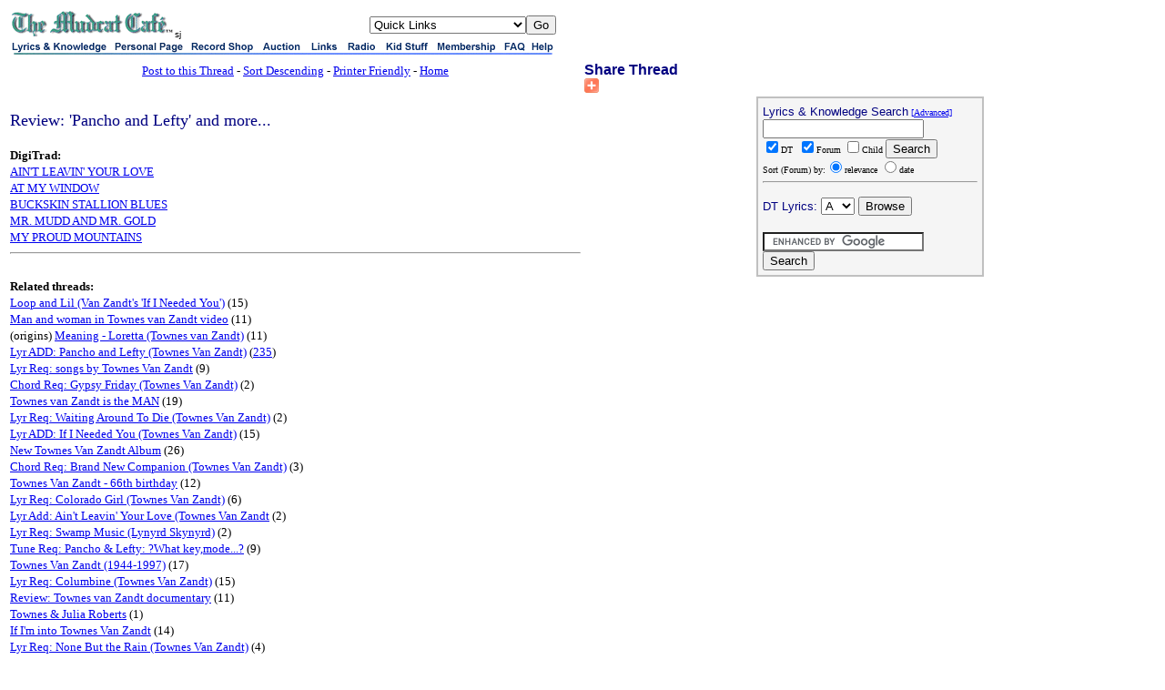

--- FILE ---
content_type: text/html;charset=utf-8
request_url: https://mudcat.org/thread.cfm?threadid=144245
body_size: 10256
content:
 




<!doctype html>
<!-- Google tag (gtag.js) -->
<script async src="https://www.googletagmanager.com/gtag/js?id=G-DWTW13XX5K"></script>
<script>
  window.dataLayer = window.dataLayer || [];
  function gtag(){dataLayer.push(arguments);}
  gtag('js', new Date());

  gtag('config', 'G-DWTW13XX5K');

</script>

 


<meta name="google-site-verification" content="sT7kGXDGhreoc_td4BPm0-9x9ryxBhY84YaDvyGafzY" />

<!-- <meta name="viewport" content="width=device-width, initial-scale=1"> -->

<meta http-equiv="Content-Type" content="text/html; charset=utf-8" />


<!-- Google tag (gtag.js) -->
<script async src="https://www.googletagmanager.com/gtag/js?id=G-V87ZH9Q3H1"></script>
<script>
  window.dataLayer = window.dataLayer || [];
  function gtag(){dataLayer.push(arguments);}
  gtag('js', new Date());

  gtag('config', 'G-V87ZH9Q3H1');
</script>








<!-- removed stuff -->




<script type="text/javascript">
var _gaq = _gaq || [];
_gaq.push(['_setAccount', 'UA-2867765-1']);
_gaq.push(['_trackPageview']);
(function() {
var ga = document.createElement('script'); ga.type = 'text/javascript'; ga.async = true; 

ga.src = ('https:' == document.location.protocol ? 'https://' : 'http://') + 'stats.g.doubleclick.net/dc.js';

var s = document.getElementsByTagName('script')[0]; s.parentNode.insertBefore(ga, s);
})();
</script>

<!-- no ads for members -->


<!-- Google AdSense Auto ads code -->

<script async src="https://pagead2.googlesyndication.com/pagead/js/adsbygoogle.js"></script>
<script>
     (adsbygoogle = window.adsbygoogle || []).push({
          google_ad_client: "ca-pub-8949422757641224",
          enable_page_level_ads: true
     });
</script>



<!-- Google tag (gtag.js) -->
<script async src="https://www.googletagmanager.com/gtag/js?id=G-V87ZH9Q3H1"></script>
<script>
  window.dataLayer = window.dataLayer || [];
  function gtag(){dataLayer.push(arguments);}
  gtag('js', new Date());

  gtag('config', 'G-V87ZH9Q3H1');
</script>

<!-- <HTML itemscope itemtype="http://schema.org/Article"> -->







<HTML>
<HEAD>


<meta name="description=" content="Check out Murder Ballad Monday's series this week on Townes van Zandt's "Pancho and Lefty"  (Check out our Facebook Page! )

Pan." />
<meta name="keywords" content="Review: 'Pancho and Lefty' and more..., folk, blues, lyrics, folklore, song, tune, traditional, music, chord, tab, sing, session, folklorist, musicology, ethnomusicology, melody, words" />


<meta name="author" content="Max Spiegel" />
<!--<meta http-equiv="content-type" content="text/html; charset=UTF-8">
<meta charset="UTF-8" /> -->
<meta property="og:image" content="https://mudcat.org/mudcatorg.gif" />
<TITLE>mudcat.org: Review: 'Pancho and Lefty' and more...</TITLE>





	<META NAME="ROBOTS" CONTENT="INDEX,FOLLOW" />

<link rel="canonical" href="https://mudcat.org/thread.cfm?threadid=144245"/>

  <meta property="og:type" content="article" /> 
  <meta property="og:url" content="https://mudcat.org/thread.cfm?threadid=144245" /> 
  <meta property="og:title"  content="Review: 'Pancho and Lefty' and more..." /> 
  <meta property="og:description" content="Check out Murder Ballad Monday's series this week on Townes van Zandt's "Pancho and Lefty"  (Check out our Facebook Page! )

Pan" /> 




<!-- Add the following three tags inside head -->
<meta itemprop="name" content="Review: 'Pancho and Lefty' and more...">
<meta itemprop="description" content="Check out Murder Ballad Monday's series this week ">

</HEAD>
<BODY BGCOLOR="#FFFFFF"><A NAME="top"></A>

<TABLE BORDER="0" WIDTH="100%">
<tr> 
<td COLSPAN=2>
<MAP NAME="ban">
<AREA SHAPE=RECT COORDS="0,0,110,15" HREF="https://mudcat.org" ALT="Lyrics & Knowledge">
<AREA SHAPE=RECT COORDS="111,0,194,15" HREF="https://mudcat.org/personal.cfm" ALT="Personal Pages">
<AREA SHAPE=RECT COORDS="195,0,272,15" HREF="http://camscomusic.com" ALT="Record Shop">
<AREA SHAPE=RECT COORDS="273,0,325,15" HREF="https://mudcat.org/auction/threads.cfm" ALT="Auction">
<AREA SHAPE=RECT COORDS="326,0,365,15" HREF="https://mudcat.org/links/index.cfm" ALT="Links">
<AREA SHAPE=RECT COORDS="366,0,407,15" HREF="http://wpsu.org/radio/music/blues" ALT="Radio & Media">
<AREA SHAPE=RECT COORDS="408,0,464,15" HREF="https://mudcat.org/kids/" ALT="Kids">
<AREA SHAPE=RECT COORDS="465,0,538,15" HREF="https://mudcat.org/member/EntryForm.cfm" ALT="Membership">
<AREA SHAPE=RECT COORDS="539,0,569,15" HREF="https://mudcat.org/thread.cfm?threadid=19340#196922">
<AREA SHAPE=RECT COORDS="570,0,600,15" HREF="https://mudcat.org/contact.cfm" ALT="Help">
<AREA SHAPE=default HREF="https://mudcat.org">
</MAP>

<TABLE WIDTH="600" CELLSPACING="0" CELLPADDING="0" BORDER="0">
<TR>
    <TD>
<A HREF="https://mudcat.org"><IMG SRC="/graphics/!mudcat.gif" WIDTH="181" HEIGHT="30" BORDER="0" ALT="The Mudcat Cafe"></A><FONT SIZE="-2" face="arial">sj</FONT></TD>
<TD NOWRAP>




</TD>

<TD ALIGN="right">
<FORM ACTION="/link.cfm" >
<SELECT NAME="url">

<OPTION VALUE="https://mudcat.org" selected>Quick Links

<OPTION VALUE="https://mudcat.org/Login.cfm">Login
<OPTION VALUE="https://mudcat.org/member/logout.cfm">Log Out


<OPTION VALUE="http://tweedsblues.net/mudcd/mudcatcd.html">Order Mudcat CDs!
<OPTION VALUE="https://mudcat.org/product_request/index.cfm">Product Request
<OPTION VALUE="https://mudcat.org/blues.cfm">Max's Blues Museum
<OPTION VALUE="https://mudcat.org/songorigins.cfm">Song Origins &amp; Info
<OPTION VALUE="https://mudcat.org/musicians.cfm">Musicians Index
<OPTION VALUE="https://mudcat.org/unanswered/unanswered_alpha.cfm">Unanswered Requests
<OPTION VALUE="https://mudcat.org/photos">Member Photos & Info
<OPTION VALUE="https://mudcat.org/jumprope/jumprope.cfm">Jump Rope Rhymes
<OPTION VALUE="https://mudcat.org/olson/viewpage.cfm">Bruce Olson's Web Site
<OPTION VALUE="http://www.geocities.com/doireanne/">&Aacute;ine's Mudcat Songbook

<OPTION VALUE="https://mudcat.org/midi/midibrowse.cfm">Mudcat MIDIs
<OPTION VALUE="https://mudcat.org/aussie/index.cfm">Aussie Glossary
<OPTION VALUE="https://mudcat.org/scots/index.cfm">Scots Glossary
<OPTION VALUE="https://mudcat.org/russiansongs/index.cfm">Russian Folk Songs
<OPTION VALUE="http://www25.brinkster.com/mcatmarket">Mudcat Market
<OPTION VALUE="https://mudcat.org/forumsearch.cfm">Old Adv. Forum Search
<OPTION VALUE="https://mudcat.org/tshirt.cfm">Get Your Mudcat T-Shirt
<OPTION VALUE="AboutDigiTrad.cfm">About The Digitrad
<OPTION VALUE="download.cfm">Download Your Own Copy
<OPTION VALUE="DTKeywords.cfm">DT Keyword Search

<OPTION VALUE="https://mudcat.org/contact.cfm">Contact Us
</SELECT><INPUT TYPE=submit VALUE="Go"> 


</TD>

</TR></FORM>

<TR>

<TD COLSPAN="3"><IMG SRC="/graphics/!links3.gif" WIDTH="600" HEIGHT="15" BORDER="0" ALT="" USEMAP="#ban">
<BR>




</TD>

</TR>
</TABLE>




</TD>

</TR>
  <TR> 
    <TD ROWSPAN=2 VALIGN=TOP WIDTH=50%>  

      
<CENTER>      
        <FONT SIZE=-1><A HREF="#reply">Post to this Thread</A> - 
          <a href="thread.cfm?threadid=144245&desc=yes">Sort Descending</a>  -
        
        <a href="thread_pf.cfm?threadid=144245">Printer Friendly</a>  -        
        <A HREF="/">Home</A>


</FONT></CENTER>



<br>





<BR>



<FONT SIZE=+1 COLOR="NAVY">Review: 'Pancho and Lefty' and more...</FONT> 




      <BR><BR>




<font size="-1"><b>DigiTrad: </b></font><br>

<font size="-1"><a href="@displaysong.cfm?SongID=162">AIN'T LEAVIN' YOUR LOVE</a></font><br>

<font size="-1"><a href="@displaysong.cfm?SongID=365">AT MY WINDOW</a></font><br>

<font size="-1"><a href="@displaysong.cfm?SongID=975">BUCKSKIN STALLION BLUES</a></font><br>

<font size="-1"><a href="@displaysong.cfm?SongID=4063">MR. MUDD AND MR. GOLD</a></font><br>

<font size="-1"><a href="@displaysong.cfm?SongID=4160">MY PROUD MOUNTAINS</a></font><br>

<hr><br>

<font size="-1"><b>Related threads:</b></font><br>

<font size="-1"><a href="thread.cfm?threadid=95454">Loop and Lil (Van Zandt's 'If I Needed You')</a> (15) </font><br>

<font size="-1"><a href="thread.cfm?threadid=166425">Man and woman in Townes van Zandt video</a> (11) </font><br>

<font size="-1">(origins) <a href="thread.cfm?threadid=142699">Meaning - Loretta (Townes van Zandt)</a> (11) </font><br>

<font size="-1"><a href="thread.cfm?threadid=6370">Lyr ADD: Pancho and Lefty (Townes Van Zandt)</a> (<a href="thread.cfm?threadid=6370&messages=235&page=1">235</a>) </font><br>

<font size="-1"><a href="thread.cfm?threadid=1375">Lyr Req: songs by Townes Van Zandt</a> (9) </font><br>

<font size="-1"><a href="thread.cfm?threadid=60059">Chord Req: Gypsy Friday (Townes Van Zandt)</a> (2) </font><br>

<font size="-1"><a href="thread.cfm?threadid=72243">Townes van Zandt is the MAN</a> (19) </font><br>

<font size="-1"><a href="thread.cfm?threadid=161906">Lyr Req: Waiting Around To Die (Townes Van Zandt)</a> (2) </font><br>

<font size="-1"><a href="thread.cfm?threadid=23968">Lyr ADD: If I Needed You (Townes Van Zandt)</a> (15) </font><br>

<font size="-1"><a href="thread.cfm?threadid=12098">New Townes Van Zandt Album</a> (26) </font><br>

<font size="-1"><a href="thread.cfm?threadid=128094">Chord Req: Brand New Companion (Townes Van Zandt)</a> (3) </font><br>

<font size="-1"><a href="thread.cfm?threadid=127942">Townes Van Zandt - 66th birthday</a> (12) </font><br>

<font size="-1"><a href="thread.cfm?threadid=121394">Lyr Req: Colorado Girl (Townes Van Zandt)</a> (6) </font><br>

<font size="-1"><a href="thread.cfm?threadid=17045">Lyr Add: Ain't Leavin' Your Love (Townes Van Zandt</a> (2) </font><br>

<font size="-1"><a href="thread.cfm?threadid=480">Lyr Req: Swamp Music (Lynyrd Skynyrd)</a> (2) </font><br>

<font size="-1"><a href="thread.cfm?threadid=49095">Tune Req: Pancho & Lefty: ?What key,mode...?</a> (9) </font><br>

<font size="-1"><a href="thread.cfm?threadid=97279">Townes Van Zandt (1944-1997)</a> (17) </font><br>

<font size="-1"><a href="thread.cfm?threadid=93397">Lyr Req: Columbine (Townes Van Zandt)</a> (15) </font><br>

<font size="-1"><a href="thread.cfm?threadid=93503">Review: Townes van Zandt documentary</a> (11) </font><br>

<font size="-1"><a href="thread.cfm?threadid=93511">Townes & Julia Roberts</a> (1) </font><br>

<font size="-1"><a href="thread.cfm?threadid=78079">If I'm into Townes Van Zandt</a> (14) </font><br>

<font size="-1"><a href="thread.cfm?threadid=58167">Lyr Req: None But the Rain (Townes Van Zandt)</a> (4) </font><br>

<font size="-1"><a href="thread.cfm?threadid=48714"> Interesting Townes Van Zandt Article</a> (13) </font><br>

<font size="-1"><a href="thread.cfm?threadid=42426">Lyr Req: White Freightliner (Townes Van Zandt)</a> (4) </font><br>

<font size="-1"><a href="thread.cfm?threadid=34988">Townes Van Zandt on PBS</a> (9) </font><br>

<font size="-1"><a href="thread.cfm?threadid=30103">Lyr/Chords Req: My Mother the Mountain</a> (4) </font><br>

<font size="-1"><a href="thread.cfm?threadid=27371">Help: Good place to start RE: Townes Van Zandt</a> (8) </font><br>

<hr><br>


<TABLE BORDER=0 WIDTH=100%>

<TR><TD><FONT SIZE=-1> <A HREF="#3334320"> GUEST,Pat Blackman </A> </FONT> </TD><TD colspan="2" align="center"> <FONT SIZE=-1> <A HREF="#3334320"> 05 Apr 12</A> - <A HREF="#3334320"> 11:00&nbsp;PM </A></FONT></TD></TR>

<TR><TD><FONT SIZE=-1> <A HREF="#3334327"> Beer </A> </FONT> </TD><TD colspan="2" align="center"> <FONT SIZE=-1> <A HREF="#3334327"> 05 Apr 12</A> - <A HREF="#3334327"> 11:17&nbsp;PM </A></FONT></TD></TR>

<TR><TD><FONT SIZE=-1> <A HREF="#3334339"> Amos </A> </FONT> </TD><TD colspan="2" align="center"> <FONT SIZE=-1> <A HREF="#3334339"> 06 Apr 12</A> - <A HREF="#3334339"> 12:07&nbsp;AM </A></FONT></TD></TR>

<TR><TD><FONT SIZE=-1> <A HREF="#3334450"> Charley Noble </A> </FONT> </TD><TD colspan="2" align="center"> <FONT SIZE=-1> <A HREF="#3334450"> 06 Apr 12</A> - <A HREF="#3334450"> 08:24&nbsp;AM </A></FONT></TD></TR>

<TR><TD><FONT SIZE=-1> <A HREF="#3334790"> GUEST </A> </FONT> </TD><TD colspan="2" align="center"> <FONT SIZE=-1> <A HREF="#3334790"> 06 Apr 12</A> - <A HREF="#3334790"> 10:00&nbsp;PM </A></FONT></TD></TR>

<TR><TD><FONT SIZE=-1> <A HREF="#3334829"> catspaw49 </A> </FONT> </TD><TD colspan="2" align="center"> <FONT SIZE=-1> <A HREF="#3334829"> 07 Apr 12</A> - <A HREF="#3334829"> 01:38&nbsp;AM </A></FONT></TD></TR>

</TABLE>


	


      </FONT>
    </TD> 
    <TD VALIGN=TOP>
    
    <!-- AddThis Button BEGIN -->    
    



<!-- AddThis Button BEGIN -->

<font face="Arial, Helvetica, sans-serif" color="#000080"><B>Share Thread</B></font>
        <div class="addthis_toolbox addthis_default_style"><a class="addthis_button_facebook" style="cursor:pointer"></a><a class="addthis_button_twitter" style="cursor:pointer"></a><a class="addthis_button_email" style="cursor:pointer"></a> <a class="addthis_button_more"><img src="/graphics/addthis_32.png" alt="more" width="16" height="16" hspace="0" vspace="0" border="0" /></a>
</div>

<script type="text/javascript" src="https://s7.addthis.com/js/250/addthis_widget.js"></script> 

        <!-- AddThis Button END -->





<!-- AddThis Button END -->
    
    
     



		
<DIV ALIGN="center">
<TABLE CELLSPACING="1" CELLPADDING="1" BORDER="0" BGCOLOR="SILVER" WIDTH="250">
<TR><TD>

<TABLE WIDTH="100%" CELLSPACING="0" CELLPADDING="5" BORDER="0" BGCOLOR="WhiteSmoke">



<FORM ACTION="@NewSSResults.cfm" METHOD="post">
<TR><TD>
<FONT SIZE="-1" face="Arial" color="Navy">Lyrics & Knowledge Search</font><FONT SIZE="-2"> <a href="@AdvSuperSearch.cfm">[Advanced]</a></FONT>

<INPUT NAME="query" MAXLENGTH="100">

<br>

<FONT SIZE="-2">
<INPUT TYPE="CheckBox" NAME="DTSearch" VALUE="1" CHECKED>DT&nbsp;
<INPUT TYPE="CheckBox" NAME="ForumSearch" VALUE="1" CHECKED>Forum
<INPUT TYPE="CheckBox" NAME="ChildSearch" VALUE="1">Child 
<!-- <INPUT TYPE="hidden" NAME="TheURL" VALUE="https://mudcat.org"> -->
<INPUT TYPE="submit" VALUE="Search">

<br>
Sort (Forum) by:<input type="radio" name="tosort" value="byrelevance" checked>relevance
<input type="radio" name="tosort" value="bydate">date
<HR /></FONT></TD></TR>
</FORM><FORM ACTION="/title.cfm"><TR><TD>
<font face="Arial" color="Navy" size="-1">DT Lyrics:</font>
<SELECT NAME="BeginsWith">
<OPTION VALUE="A">A<OPTION VALUE="B">B<OPTION VALUE="C">C<OPTION VALUE="D">D<OPTION VALUE="E">E<OPTION VALUE="F">F<OPTION VALUE="G">G<OPTION VALUE="H">H<OPTION VALUE="I">I<OPTION VALUE="J">J<OPTION VALUE="K">K<OPTION VALUE="L">L<OPTION VALUE="M">M<OPTION VALUE="N">N<OPTION VALUE="O">O<OPTION VALUE="P">P<OPTION VALUE="Q">Q<OPTION VALUE="R">R<OPTION VALUE="S">S<OPTION VALUE="T">T<OPTION VALUE="U">U<OPTION VALUE="V">V<OPTION VALUE="W">W<OPTION VALUE="X">X<OPTION VALUE="Y">Y<OPTION VALUE="Z">Z
<OPTION VALUE="nonalpha">#
<OPTION VALUE="">All
</SELECT>
<INPUT TYPE="submit" Value="Browse"><BR><BR>
</FORM><form action="googleresults.cfm" id="cse-search-box">
    <input type="hidden" name="cx" value="partner-pub-8949422757641224:65lrai2kx47" />
    <input type="hidden" name="cof" value="FORID:9" />
    <input type="hidden" name="ie" value="utf-8" />
    <input type="text" name="q" size="20" />
    <input type="submit" name="sa" value="Search" />

<!-- <script src="https://www.google.com/cse/query_renderer.js"></script>
<script src="https://www.google.com/cse/api/partner-pub-8949422757641224/cse/65lrai2kx47/queries/js?callback=(new+PopularQueryRenderer(document.getElementById(%22queries%22))).render"></script> -->
</TABLE>

</TD></TR></form>

<script type="text/javascript" src="https://www.google.com/coop/cse/brand?form=cse-search-box&amp;lang=en"></script>
</TABLE>

<BR><BR>

<!-- no ads for members -->


<!-- Google AdSense Matched content Ad -->
<script async src="https://pagead2.googlesyndication.com/pagead/js/adsbygoogle.js"></script>
<ins class="adsbygoogle"
     style="display:inline-block;width:300px;height:200px"
     data-ad-client="ca-pub-8949422757641224"
     data-ad-slot="4181495466"></ins>
<script>
     (adsbygoogle = window.adsbygoogle || []).push({});
</script>



</DIV>


	   
      



    </TD> 
  </TR> 



</TABLE> 
<BR>



<!-- shop code removed here -->
<HR width="50%" align=left>

	<TABLE WIDTH=100% BORDER=0><TR><TD>
	
	<A NAME="3334320"><B>Subject:</B></A> Review: 'Pancho and Lefty' and more...<BR>
	<B><A HREF="help.cfm?helpitem=from" onClick="helpon(this,'help')">From:</A></B> 
	
	
<A HREF="usersearch.cfm?who=GUEST%2CPat%20Blackman">GUEST,Pat Blackman</A><FONT SIZE="-2">



</FONT><BR>

	<B>Date:</B> 05 Apr 12 - 11:00 PM <BR>
	
<BR>
Check out Murder Ballad Monday's series this week on Townes van Zandt's "Pancho and Lefty"  (Check out our <a href="https://www.facebook.com/pages/Murder-Ballad-Monday/361017117248946">Facebook Page!</a> )<br>  <br>  <a href="http://mbmonday.blogspot.com/2012/04/pancho-and-lefty.html">Pancho and Lefty - </a> This week Ken guides us carefully through that wide canyon between storyteller and listener as he explores the classic "Pancho and Lefty". We journey on the backs of strong recordings from Townes Van Zandt and Emmylou Harris, and the walls show colors and shadows that trick the mind as we ride. Even murder, it would seem, is in the eye of the beholder. "No one heard his dying words. That's the way it goes…"<br>  <br>  <a href="http://mbmonday.blogspot.com/2012/04/outlaws-bandits-and-troubadours.html">Outlaws, Bandits, and Troubadours - </a> Ken keeps us moving through a land of outlaws, bandits, and troubadours in pursuit of the elusive "Pancho and Lefty." Wait, someone's plastering posters on the barroom wall. Wanted! Willie Nelson, Merle Haggard, Steve Earle, Hammerlock, The Poozies, Dick Gaughan, Gillian Welch, and David Rawlings.<br>  <br>  <a href="http://mbmonday.blogspot.com/2012/04/im-looking-for-my-fortune-and-it-aint.html">I'm Looking for my Fortune and it ain't in Illinois - </a> Ken ties up noose, er, *loose* ends in his final post this week, but still manages to leave us hanging. We see another performance of "Pancho and Lefty" by its composer, and then meet Pancho's stepchildren as we take in excellent performances of related songs from Michael Smith and Blue Highway. "They say that farther west it's open wide..." <P>

<a name="">

	</TD></TR></TABLE>

<HR ALIGN=LEFT WIDTH=50%>


	<FONT SIZE=-1><A HREF="#reply">Post</A> - <A HREF="#top">Top</A>  -  <A HREF="/">Home</A> - <A HREF="detail_pf.cfm?messages__Message_ID=3334320" target="_blank">Printer Friendly</A> - <A HREF="http://babelfish.altavista.com/translate.dyn?url=https://mudcat.org/detail.cfm?messages__Message_ID=3334320" target="_blank">Translate</A>


	

</FONT>


<HR>




<!-- shop code removed here -->
<HR width="50%" align=left>

	<TABLE WIDTH=100% BORDER=0><TR><TD>
	
	<A NAME="3334327"><B>Subject:</B></A> RE: Review: 'Pancho and Lefty' and more...<BR>
	<B><A HREF="help.cfm?helpitem=from" onClick="helpon(this,'help')">From:</A></B> 
	
	
<A HREF="usersearch.cfm?who=Beer">Beer</A><FONT SIZE="-2">



</FONT><BR>

	<B>Date:</B> 05 Apr 12 - 11:17 PM <BR>
	
<BR>
Love what you did Pat.<br>  Thanks.<br>  Adrien <P>

<a name="">

	</TD></TR></TABLE>

<HR ALIGN=LEFT WIDTH=50%>


	<FONT SIZE=-1><A HREF="#reply">Post</A> - <A HREF="#top">Top</A>  -  <A HREF="/">Home</A> - <A HREF="detail_pf.cfm?messages__Message_ID=3334327" target="_blank">Printer Friendly</A> - <A HREF="http://babelfish.altavista.com/translate.dyn?url=https://mudcat.org/detail.cfm?messages__Message_ID=3334327" target="_blank">Translate</A>


	

</FONT>


<HR>




<!-- shop code removed here -->
<HR width="50%" align=left>

	<TABLE WIDTH=100% BORDER=0><TR><TD>
	
	<A NAME="3334339"><B>Subject:</B></A> RE: Review: 'Pancho and Lefty' and more...<BR>
	<B><A HREF="help.cfm?helpitem=from" onClick="helpon(this,'help')">From:</A></B> 
	
	
<A HREF="usersearch.cfm?who=Amos">Amos</A><FONT SIZE="-2">



</FONT><BR>

	<B>Date:</B> 06 Apr 12 - 12:07 AM <BR>
	
<BR>
ME too--but you really oughta hear and read the internal Mudcat <a href=http://mudcat.org/thread.cfm?threadid=6370#2232028>post-deconstructionaist literary critique </a>on the subject.  ALso, for those who enjoy musical endeabvours there is a <a href=http://amos.adajessup.com/Ballad%20of%20Critiques.mp3>summary ballad</a> encapsulating the fundamental memes evoked by the antiquarian overttones of the original cultural matrix. <P>

<a name="">

	</TD></TR></TABLE>

<HR ALIGN=LEFT WIDTH=50%>


	<FONT SIZE=-1><A HREF="#reply">Post</A> - <A HREF="#top">Top</A>  -  <A HREF="/">Home</A> - <A HREF="detail_pf.cfm?messages__Message_ID=3334339" target="_blank">Printer Friendly</A> - <A HREF="http://babelfish.altavista.com/translate.dyn?url=https://mudcat.org/detail.cfm?messages__Message_ID=3334339" target="_blank">Translate</A>


	

</FONT>


<HR>




<!-- shop code removed here -->
<HR width="50%" align=left>

	<TABLE WIDTH=100% BORDER=0><TR><TD>
	
	<A NAME="3334450"><B>Subject:</B></A> RE: Review: 'Pancho and Lefty' and more...<BR>
	<B><A HREF="help.cfm?helpitem=from" onClick="helpon(this,'help')">From:</A></B> 
	
	
<A HREF="usersearch.cfm?who=Charley%20Noble">Charley Noble</A><FONT SIZE="-2">



</FONT><BR>

	<B>Date:</B> 06 Apr 12 - 08:24 AM <BR>
	
<BR>
Nice to have this song rise to the top again. We certainly had some great fun reworking it years ago, if you follow the links Amos posted above.<br>  <br>  That's the way it goes...<br>  <br>  Charley Noble <P>

<a name="">

	</TD></TR></TABLE>

<HR ALIGN=LEFT WIDTH=50%>


	<FONT SIZE=-1><A HREF="#reply">Post</A> - <A HREF="#top">Top</A>  -  <A HREF="/">Home</A> - <A HREF="detail_pf.cfm?messages__Message_ID=3334450" target="_blank">Printer Friendly</A> - <A HREF="http://babelfish.altavista.com/translate.dyn?url=https://mudcat.org/detail.cfm?messages__Message_ID=3334450" target="_blank">Translate</A>


	

</FONT>


<HR>




<!-- shop code removed here -->
<HR width="50%" align=left>

	<TABLE WIDTH=100% BORDER=0><TR><TD>
	
	<A NAME="3334790"><B>Subject:</B></A> RE: Review: 'Pancho and Lefty' and more...<BR>
	<B><A HREF="help.cfm?helpitem=from" onClick="helpon(this,'help')">From:</A></B> 
	
	
<A HREF="usersearch.cfm?who=GUEST">GUEST</A><FONT SIZE="-2">



</FONT><BR>

	<B>Date:</B> 06 Apr 12 - 10:00 PM <BR>
	
<BR>
Thanks all... The thread and particularly the ballad are most, um, enlightening... and certainly entertaining! <P>

<a name="">

	</TD></TR></TABLE>

<HR ALIGN=LEFT WIDTH=50%>


	<FONT SIZE=-1><A HREF="#reply">Post</A> - <A HREF="#top">Top</A>  -  <A HREF="/">Home</A> - <A HREF="detail_pf.cfm?messages__Message_ID=3334790" target="_blank">Printer Friendly</A> - <A HREF="http://babelfish.altavista.com/translate.dyn?url=https://mudcat.org/detail.cfm?messages__Message_ID=3334790" target="_blank">Translate</A>


	

</FONT>


<HR>




<!-- shop code removed here -->
<HR width="50%" align=left>

	<TABLE WIDTH=100% BORDER=0><TR><TD>
	
	<A NAME="3334829"><B>Subject:</B></A> RE: Review: 'Pancho and Lefty' and more...<BR>
	<B><A HREF="help.cfm?helpitem=from" onClick="helpon(this,'help')">From:</A></B> 
	
	
<A HREF="usersearch.cfm?who=catspaw49">catspaw49</A><FONT SIZE="-2">



</FONT><BR>

	<B>Date:</B> 07 Apr 12 - 01:38 AM <BR>
	
<BR>
Glad you read the thread Pat.......I''m Pat too but also Spaw so........just forget it....<br>  <br>  <I>If you read...the thread<br>  Hope you got...some laughs<br>  Hope you're still<br>  Okay<br>  With your balls<br>  Intact.<br>  <br>  Come back anytime<br>  We'll fuck with...your mind<br>  Drink a nice...Merlot<br>  And we'll blow...ow...a joint.</I><br>  <br>  <br>  Sorry......I'm still channeling Townes but have moved to "If I needed You."...................<br>  <br>  <br>  Spaw <P>

<a name="">

	</TD></TR></TABLE>

<HR ALIGN=LEFT WIDTH=50%>


	<FONT SIZE=-1><A HREF="#reply">Post</A> - <A HREF="#top">Top</A>  -  <A HREF="/">Home</A> - <A HREF="detail_pf.cfm?messages__Message_ID=3334829" target="_blank">Printer Friendly</A> - <A HREF="http://babelfish.altavista.com/translate.dyn?url=https://mudcat.org/detail.cfm?messages__Message_ID=3334829" target="_blank">Translate</A>


	

</FONT>


<HR>




<table width="600" cellpadding="0" bgcolor="Navy" border="0">
<!--<form action="http://babelfish.yahoo.com/translate_url?doit=done&tt=url&intl=1&fr=bf-home&trurl=" method="POST" target="_blank"> -->
<TR><TD>


&nbsp;
</TD>

<!--</TD><TD> &nbsp; <FONT COLOR="White" FACE="Arial" SIZE="-1"><B>Translate Page:</B></FONT>
<input type="hidden" name="doit" value="done">
<input type="hidden" name="bblType" value="URL">
<select name="lp">
<option value="en_fr" SELECTED>English to French</option>
<option value="en_de"  >English to German</option>
<option value="en_it"  >English to Italian</option>
<option value="en_pt"  >English to Portuguese</option>
<option value="en_es"  >English to Spanish</option>
<option value="fr_en"  >French to English</option>
<option value="de_en"  >German to English</option>
<option value="it_en"  >Italian to English</option>
<option value="es_en"  >Spanish to English</option>
<option value="pt_en"  >Portuguese to English</option>
</select>
<input type="hidden" name="url" value="https://mudcat.org/thread.cfm?threadid=144245">
&nbsp;<input type="Submit" value="Translate"> </TD></FORM>-->








<td align=RIGHT>
<!-- <a class="addthis_button_facebook_like"></a> -->

<FONT FACE="ARIAL" COLOR="WHITE">Share Thread: </FONT>

</TD>
<TD>

<!-- AddThis Button BEGIN -->
<script type="text/javascript">
   var addthis_config = {
      data_ga_property: 'UA-2867765-1',
      data_ga_social: true
   };
</script>
        <div class="addthis_toolbox addthis_default_style"><a class="addthis_button_facebook" style="cursor:pointer"></a><a class="addthis_button_twitter" style="cursor:pointer"></a><a class="addthis_button_email" style="cursor:pointer"></a><a class="addthis_button_google" style="cursor:pointer"></a><a class="addthis_button_more"><img src="/graphics/addthis_32.png" alt="More..." width="16" height="16" hspace="0" vspace="0" border="0" align="absmiddle" /></a><!-- Place this tag where you want the +1 button to render -->
<div class="g-plusone" data-size="small" data-annotation="none"></div></div>

        <!-- AddThis Button END -->


</TD>


</TR>
</TABLE>
<HR>












<A NAME="reply"><B>Reply to Thread</B></A>

<TABLE WIDTH="640" CELLSPACING="0" CELLPADDING="0" BORDER="0">

<FORM ACTION="ThreadNewMess-Sub.cfm" METHOD="POST" accept-charset="utf-8">


	<INPUT TYPE="hidden" NAME="random_number" VALUE="-1675517949">

<TR>
    <TD><B>Subject:  </B></TD>
    <TD><INPUT NAME="Subject" VALUE="RE: Review: 'Pancho and Lefty' and more..." SIZE="50" MAXLENGTH="50">&nbsp;<A HREF="help.cfm?helpitem=subject" onClick="helpon(this,'help')"><font size="-1">Help</font></A></TD>
</TR>

<TR>









<TD><B>From:</B></TD>     
<TD><INPUT NAME="UserName" SIZE="50" MAXLENGTH="50" VALUE=""></TD>

<INPUT TYPE="hidden" NAME="MemberID" VALUE="">


</TR>
<TR>
    <TD COLSPAN="2"><TEXTAREA COLS="70" ROWS="15" NAME="Body" WRAP="soft"></TEXTAREA></TD>
</TR>
<TR>
<TD COLSPAN="2"><INPUT TYPE="submit" VALUE="Submit Message">
<input type="checkbox" name="Preview" value="1">Preview
&nbsp;&nbsp;<input type="checkbox" name="UseAutoLinebreaks" value="Yes" CHECKED>Automatic&nbsp;Linebreaks
&nbsp;&nbsp;<a href="blickifier.cfm" target="_blank">Make&nbsp;a&nbsp;link&nbsp;("blue&nbsp;clicky")</a>
</TD>
</TR>
</TABLE>


	<INPUT TYPE="hidden" NAME="Thread_ID" VALUE="144245">





</FORM>



<BR>

<fb:like send="false" width="450" show_faces="true"></fb:like>


<!--
<div class="fb-like" data-send="false" data-width="450" data-show-faces="true"></div>




<iframe src="//www.facebook.com/plugins/like.php?href=http%3A%2F%2Fmudcat.org%2Fthread.cfm%3Fthreadid%3D144245&amp;send=false&amp;layout=standard&amp;width=450&amp;show_faces=true&amp;action=like&amp;colorscheme=light&amp;font&amp;height=80&amp;appId=117759614949748" scrolling="no" frameborder="0" style="border:none; overflow:hidden; width:450px; height:80px;" allowTransparency="true"></iframe>


-->




<P><HR>
 






Mudcat time: 13 January 8:51 PM EST<br><br>
[ <a href="/">Home</a> ]
<BR><BR>




<CENTER><FONT SIZE=-2>All original material is copyright © 2022 by the Mudcat Café Music Foundation. All photos, music, images, etc. are copyright © by their rightful owners.   Every effort is taken to attribute appropriate copyright to images, content, music, etc.  We are not a copyright resource.</FONT>  </CENTER>
<CENTER></CENTER>


</BODY>
</HTML>

--- FILE ---
content_type: text/html; charset=utf-8
request_url: https://www.google.com/recaptcha/api2/aframe
body_size: 117
content:
<!DOCTYPE HTML><html><head><meta http-equiv="content-type" content="text/html; charset=UTF-8"></head><body><script nonce="tiMFQfxJM6a6gFKYfosZvQ">/** Anti-fraud and anti-abuse applications only. See google.com/recaptcha */ try{var clients={'sodar':'https://pagead2.googlesyndication.com/pagead/sodar?'};window.addEventListener("message",function(a){try{if(a.source===window.parent){var b=JSON.parse(a.data);var c=clients[b['id']];if(c){var d=document.createElement('img');d.src=c+b['params']+'&rc='+(localStorage.getItem("rc::a")?sessionStorage.getItem("rc::b"):"");window.document.body.appendChild(d);sessionStorage.setItem("rc::e",parseInt(sessionStorage.getItem("rc::e")||0)+1);localStorage.setItem("rc::h",'1768355503534');}}}catch(b){}});window.parent.postMessage("_grecaptcha_ready", "*");}catch(b){}</script></body></html>